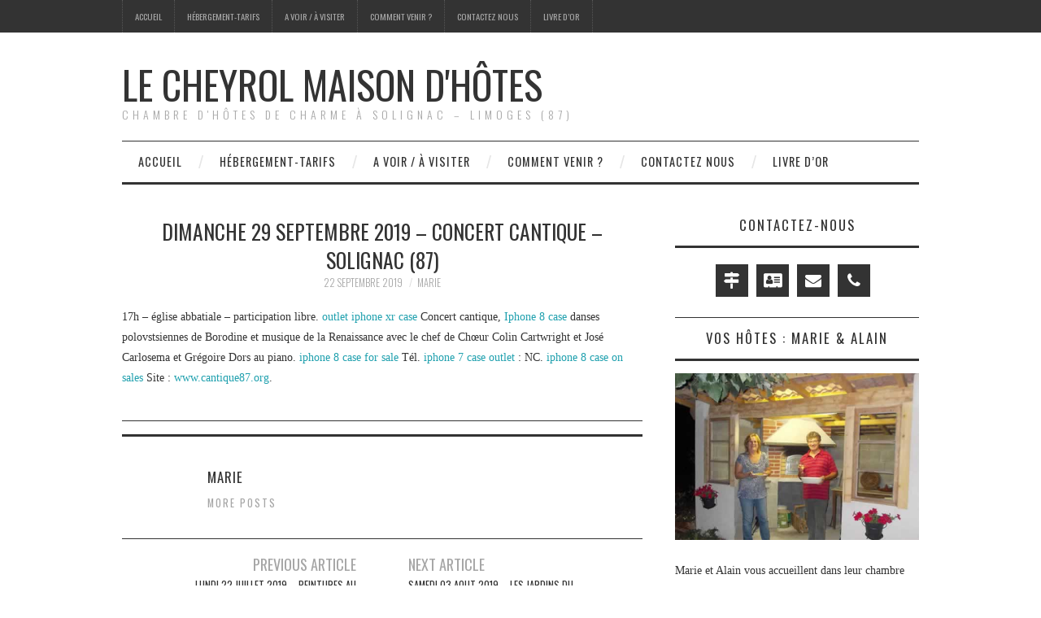

--- FILE ---
content_type: text/html; charset=UTF-8
request_url: https://www.chambre-hotes-solignac.fr/dimanche-29-septembre-2019-concert-cantique-solignac-87
body_size: 4466
content:
<!DOCTYPE html><html lang="fr-FR"><head><link media="all" href="https://www.chambre-hotes-solignac.fr/wp-content/cache/autoptimize/css/autoptimize_dad35776bd1121062546cca45bbefd5c.css" rel="stylesheet" /><title>Dimanche 29 Septembre 2019 – Concert Cantique – Solignac (87) | Le Cheyrol maison d&#039;hôtes : Chambre d&#039;hôtes de charme - Limoges(87)</title><meta charset="UTF-8"><meta name="viewport" content="width=device-width"><link rel="profile" href="http://gmpg.org/xfn/11"><link rel="pingback" href="https://www.chambre-hotes-solignac.fr/xmlrpc.php"><meta name="description"  content="17h - église abbatiale - participation libre. Concert cantique, danses polovstsiennes de Borodine et musique de la Renaissance avec le chef de Chœur Colin..." /><link rel="canonical" href="https://www.chambre-hotes-solignac.fr/dimanche-29-septembre-2019-concert-cantique-solignac-87" /><link rel='dns-prefetch' href='//fonts.googleapis.com' /><link rel='dns-prefetch' href='//s.w.org' /><link rel="alternate" type="application/rss+xml" title="Le Cheyrol maison d&#039;hôtes &raquo; Flux" href="https://www.chambre-hotes-solignac.fr/feed" /><link rel="alternate" type="application/rss+xml" title="Le Cheyrol maison d&#039;hôtes &raquo; Flux des commentaires" href="https://www.chambre-hotes-solignac.fr/comments/feed" /><link rel="alternate" type="application/rss+xml" title="Le Cheyrol maison d&#039;hôtes &raquo; Dimanche 29 Septembre 2019 &#8211; Concert Cantique &#8211; Solignac (87) Flux des commentaires" href="https://www.chambre-hotes-solignac.fr/dimanche-29-septembre-2019-concert-cantique-solignac-87/feed" /><link rel='stylesheet' id='athemes-headings-fonts-css'  href='//fonts.googleapis.com/css?family=Oswald%3A300%2C400%2C700&#038;ver=5.3.2' type='text/css' media='all' /> <script type='text/javascript' src='https://www.chambre-hotes-solignac.fr/wp-includes/js/jquery/jquery.js?ver=1.12.4-wp'></script> <script type='text/javascript' src='https://www.chambre-hotes-solignac.fr/wp-content/cache/autoptimize/js/autoptimize_single_eab81a26cc89834c56aa90aeaadc0599.js?ver=5.3.2'></script> <link rel='https://api.w.org/' href='https://www.chambre-hotes-solignac.fr/wp-json/' /><link rel="EditURI" type="application/rsd+xml" title="RSD" href="https://www.chambre-hotes-solignac.fr/xmlrpc.php?rsd" /><link rel="wlwmanifest" type="application/wlwmanifest+xml" href="https://www.chambre-hotes-solignac.fr/wp-includes/wlwmanifest.xml" /><link rel='prev' title='Lundi 22 Juillet 2019 &#8211; Peintures au moulin de Quatre &#8211; Solignac (87)' href='https://www.chambre-hotes-solignac.fr/lundi-22-juillet-2019-peintures-au-moulin-de-quatre-solignac-87' /><link rel='next' title='Samedi 03 Aout 2019 &#8211; Les jardins du château de la Borie sont en mouvement &#8211; Solignac (87)' href='https://www.chambre-hotes-solignac.fr/samedi-03-aout-2019-les-jardins-du-chteau-de-la-borie-sont-en-mouvement-solignac-87' /><meta name="generator" content="WordPress 5.3.2" /><link rel='shortlink' href='https://www.chambre-hotes-solignac.fr/?p=4853' /><link rel="alternate" type="application/json+oembed" href="https://www.chambre-hotes-solignac.fr/wp-json/oembed/1.0/embed?url=https%3A%2F%2Fwww.chambre-hotes-solignac.fr%2Fdimanche-29-septembre-2019-concert-cantique-solignac-87" /><link rel="alternate" type="text/xml+oembed" href="https://www.chambre-hotes-solignac.fr/wp-json/oembed/1.0/embed?url=https%3A%2F%2Fwww.chambre-hotes-solignac.fr%2Fdimanche-29-septembre-2019-concert-cantique-solignac-87&#038;format=xml" /> <!--[if lt IE 9]> <script src="https://www.chambre-hotes-solignac.fr/wp-content/themes/fashionistas/js/html5shiv.js"></script> <![endif]--><meta name="theme-color" content="#1fa0ae"></head><body class="post-template-default single single-post postid-4853 single-format-standard group-blog"> <script type='application/ld+json'>{
  "@context": "http://www.schema.org",
  "@type": "BedAndBreakfast",
  "name": "Le Cheyrol - Chambre d'hôtes à Solignac (87) proche Limoges",
  "legalName" : "Le Cheyrol - Chambre d'hôtes",
  "url": "http://www.chambre-hotes-solignac.fr/",
  "image": "http://www.chambre-hotes-solignac.fr/wp-content/uploads/2010/05/unnamed2.jpg",
  "description": "Chambre d'hôtes à Solignac (87), proche Limoges (5min  de l'A20), dans un cadre reposant, Marie et Alain vous accueillent au coeur de la vallée de la Briance",
  "foundingDate": "2011",
  "priceRange" : "45€ - 55€",
  "founders": [
     {
     "@type": "Person",
     "name": "Alain Constant"
     }
  ],
  "address": {
    "@type": "PostalAddress",
    "streetAddress": "Le Cheyrol",
    "addressLocality": "Solignac",
    "postalCode": "87110",
    "addressCountry": "France"
  },
  "geo": {
    "@type": "GeoCoordinates",
    "latitude": "45.744957",
    "longitude": "1.246821"
  },
  "hasMap": "https://www.google.fr/maps/place/Le+Cheyrol,+87110+Solignac/@45.7440118,1.2463136,18z/data=!4m5!3m4!1s0x47f92d55a47c886d:0xce94828e38a819e3!8m2!3d45.7438452!4d1.2473999",
  "openingHours": "Mo, Tu, We, Th, Fr, Sa, Su 09:00-21:00",
  "telephone": "+335-55-00-47-75",
    "email": "alain.constant@dbmail.com"

}</script> <nav id="top-navigation" class="main-navigation" role="navigation"><div class="clearfix container"><div class="sf-menu"><ul><li ><a href="https://www.chambre-hotes-solignac.fr/">Accueil</a></li><li class="page_item page-item-4"><a href="https://www.chambre-hotes-solignac.fr/hebergement-tarifs">Hébergement-tarifs</a></li><li class="page_item page-item-12"><a href="https://www.chambre-hotes-solignac.fr/a-voir-a-visiter">A voir / à visiter</a></li><li class="page_item page-item-44"><a href="https://www.chambre-hotes-solignac.fr/comment-venir">Comment venir ?</a></li><li class="page_item page-item-49"><a href="https://www.chambre-hotes-solignac.fr/contactez-nous">Contactez nous</a></li><li class="page_item page-item-359"><a href="https://www.chambre-hotes-solignac.fr/livre-dor">Livre d&rsquo;or</a></li></ul></div></div></nav><header id="masthead" class="clearfix container site-header" role="banner"><div class="site-branding"><div class="site-title"> <a href="https://www.chambre-hotes-solignac.fr/" title="Le Cheyrol maison d&#039;hôtes" rel="home"> Le Cheyrol maison d&#039;hôtes </a></div><div class="site-description">Chambre d&#039;hôtes de charme à Solignac &#8211; Limoges (87)</div></div></header><nav id="main-navigation" class="container main-navigation" role="navigation"> <a href="#main-navigation" class="nav-open">Menu</a> <a href="#" class="nav-close">Close</a><div class="sf-menu"><ul><li ><a href="https://www.chambre-hotes-solignac.fr/">Accueil</a></li><li class="page_item page-item-4"><a href="https://www.chambre-hotes-solignac.fr/hebergement-tarifs">Hébergement-tarifs</a></li><li class="page_item page-item-12"><a href="https://www.chambre-hotes-solignac.fr/a-voir-a-visiter">A voir / à visiter</a></li><li class="page_item page-item-44"><a href="https://www.chambre-hotes-solignac.fr/comment-venir">Comment venir ?</a></li><li class="page_item page-item-49"><a href="https://www.chambre-hotes-solignac.fr/contactez-nous">Contactez nous</a></li><li class="page_item page-item-359"><a href="https://www.chambre-hotes-solignac.fr/livre-dor">Livre d&rsquo;or</a></li></ul></div></nav><div id="main" class="site-main"><div class="clearfix container"><div id="primary" class="content-area"><div id="content" class="site-content" role="main"><article id="post-4853" class="clearfix post-4853 post type-post status-publish format-standard hentry category-non-classe"><header class="entry-header"><h1 class="entry-title">Dimanche 29 Septembre 2019 &#8211; Concert Cantique &#8211; Solignac (87)</h1><div class="entry-meta"> <span class="posted-on"><a href="https://www.chambre-hotes-solignac.fr/dimanche-29-septembre-2019-concert-cantique-solignac-87" rel="bookmark"><time class="entry-date published updated" datetime="2019-09-22T22:00:04+00:00">22 septembre 2019</time></a></span><span class="byline"><span class="author vcard"><a class="url fn n" href="https://www.chambre-hotes-solignac.fr/author/marie">marie</a></span></span></div></header><div class="clearfix entry-content"><p>17h &#8211; église abbatiale &#8211; participation libre. <a href="https://www.theeffieafton.com/">outlet iphone xr case</a> Concert cantique, <a href="https://www.thehighlandgardener.com/iphone-8-case.html">Iphone 8 case</a> danses polovstsiennes de Borodine et musique de la Renaissance avec le chef de Chœur Colin Cartwright et José Carlosema et Grégoire Dors au piano. <a href="https://www.burrowandhive.com/iphone-8-case-for-sale.html">iphone 8 case for sale</a> Tél. <a href="https://www.vagarth.com/">iphone 7 case outlet</a> : NC. <a href="https://www.quietzonethomaston.com/sitemap.xml">iphone 8 case on sales</a> Site : <a href="http://www.cantique87.org" target="_blank">www.cantique87.org</a>.</p></div><footer class="entry-meta entry-footer"></footer></article><div class="clearfix author-info"><div class="author-photo"></div><div class="author-content"><h3>marie</h3><p></p><div class="author-links"> <a href="https://www.chambre-hotes-solignac.fr/author/marie" rel="me">More Posts</a></div></div></div><nav role="navigation" id="nav-below" class="post-navigation"><h1 class="screen-reader-text">Post navigation</h1><div class="nav-previous"><span>Previous Article</span><a href="https://www.chambre-hotes-solignac.fr/lundi-22-juillet-2019-peintures-au-moulin-de-quatre-solignac-87" rel="prev"><span class="meta-nav">&larr;</span> Lundi 22 Juillet 2019 &#8211; Peintures au moulin de Quatre &#8211; Solignac (87)</a></div><div class="nav-next"><span>Next Article</span><a href="https://www.chambre-hotes-solignac.fr/samedi-03-aout-2019-les-jardins-du-chteau-de-la-borie-sont-en-mouvement-solignac-87" rel="next">Samedi 03 Aout 2019 &#8211; Les jardins du château de la Borie sont en mouvement &#8211; Solignac (87) <span class="meta-nav">&rarr;</span></a></div></nav></div></div><div id="widget-area-2" class="site-sidebar widget-area" role="complementary"><aside id="athemes_social_icons-2" class="widget widget_athemes_social_icons"><h3 class="widget-title">Contactez-nous</h3><ul class="clearfix widget-social-icons" style="text-align:center !important;"><li class="widget-si-map"><a href="/comment-venir" title="Geoloc"><i class="ico-map fa fa-map-signs"></i></a></li><li class="widget-si-contact"><a href="/contactez-nous" title="Contact"><i class="ico-contact fa fa-vcard"></i></a></li><li class="widget-si-email"><a href="/contactez-nous#form-email" title="Email"><i class="ico-email fa fa-envelope"></i></a></li><li class="widget-si-phone"><a href="tel:0555004775" title="Phone"><i class="ico-phone fa fa-phone"></i></a></li></ul></aside><aside id="us_block-2" class="widget Cheyrol_Us_Block"><h3 class="widget-title">Vos hôtes : Marie &#038; Alain</h3> <img src="https://www.chambre-hotes-solignac.fr/wp-content/plugins/cheyrol/images/marie-et-alain.jpg"/><p><br/> Marie et Alain vous accueillent dans leur chambre d’hôtes de charme, <strong>à moins de 10km de Limoges (87)</strong>, moins de 8km de l’A20, au coeur de la vallée de la Briance, dans un cadre reposant.</p></aside><aside id="athemes_social_share-2" class="widget widget_athemes_social_share"><h3 class="widget-title">Faites nous connaitre !</h3><ul class="clearfix widget-social-icons" style="text-align:center !important;"><li class="widget-si-twitter"> <a target="_blank" href="https://twitter.com/home?status=Le+Cheyrol+-+chambre+d%27h%C3%B4tes+de+charme+proche+de+limoges+http://www.chambre-hotes-solignac.fr" title="Partager sur Twitter"><i class="ico-twitter"></i></a></li><li class="widget-si-facebook"> <a target="_blank" href="https://www.facebook.com/sharer/sharer.php?u=http://www.chambre-hotes-solignac.fr" title="Partager sur Facebook"><i class="ico-facebook"></i></a></li><li class="widget-si-gplus"> <a target="_blank" href="https://plus.google.com/share?url=http://www.chambre-hotes-solignac.fr" title="Partager sur Google+"><i class="ico-gplus"></i></a></li></ul><p>Vous souhaitez nous faire connaitre ? Vous avez apprécié votre séjour ? N'hésitez pas à partager le site sur vos réseaux.</p></aside></div></div></div><div id="extra" class="container site-extra extra-one"><div class="clearfix pad"><div id="widget-area-5" class="widget-area" role="complementary"><div id="recent-comments-2" class="widget widget_recent_comments"><h3 class="widget-title">Livre d&rsquo;or</h3><ul id="recentcomments"><li class="recentcomments"><span class="comment-author-link"><a href='http://adres' rel='external nofollow ugc' class='url'>Frans en Aaltje Loos-van Utrecht</a></span> dans <a href="https://www.chambre-hotes-solignac.fr/livre-dor/comment-page-1#comment-80646">Livre d&rsquo;or</a></li><li class="recentcomments"><span class="comment-author-link">Catherine</span> dans <a href="https://www.chambre-hotes-solignac.fr/livre-dor/comment-page-1#comment-76270">Livre d&rsquo;or</a></li><li class="recentcomments"><span class="comment-author-link">Mesana</span> dans <a href="https://www.chambre-hotes-solignac.fr/livre-dor/comment-page-1#comment-74732">Livre d&rsquo;or</a></li><li class="recentcomments"><span class="comment-author-link">Bernadette &amp; Christian M</span> dans <a href="https://www.chambre-hotes-solignac.fr/livre-dor/comment-page-1#comment-74730">Livre d&rsquo;or</a></li><li class="recentcomments"><span class="comment-author-link">Catherine</span> dans <a href="https://www.chambre-hotes-solignac.fr/livre-dor/comment-page-1#comment-74729">Livre d&rsquo;or</a></li></ul></div></div></div></div><footer id="colophon" class="site-footer" role="contentinfo"><div class="clearfix container"><div class="site-info"> &copy; 2026 Le Cheyrol maison d&#039;hôtes. Le Cheyrol, 87110 Solignac. Tous droits réservés.</div></div></footer> <script type="text/javascript" charset="utf-8">jQuery(document).ready(function() {
    jQuery("a[rel^='prettyPhoto']").prettyPhoto({
	    deeplinking: false,
	    theme: 'dark_rounded',
	    allow_resize: true
	    });
    });</script><script type='text/javascript'>var wpcf7 = {"apiSettings":{"root":"https:\/\/www.chambre-hotes-solignac.fr\/wp-json\/contact-form-7\/v1","namespace":"contact-form-7\/v1"}};</script> <script type="text/javascript">var _gaq = _gaq || [];
	_gaq.push(['_setAccount', 'UA-16938623-1']);
	_gaq.push(['_trackPageview']);

	(function() {
		var ga = document.createElement('script'); ga.type = 'text/javascript'; ga.async = true;
		ga.src = ('https:' == document.location.protocol ? 'https://ssl' : 'http://www') + '.google-analytics.com/ga.js';
		var s = document.getElementsByTagName('script')[0]; s.parentNode.insertBefore(ga, s);
	})();</script> <script defer src="https://www.chambre-hotes-solignac.fr/wp-content/cache/autoptimize/js/autoptimize_6fee63b5f25c4cd8b2dddb36fdc72a2c.js"></script></body></html>